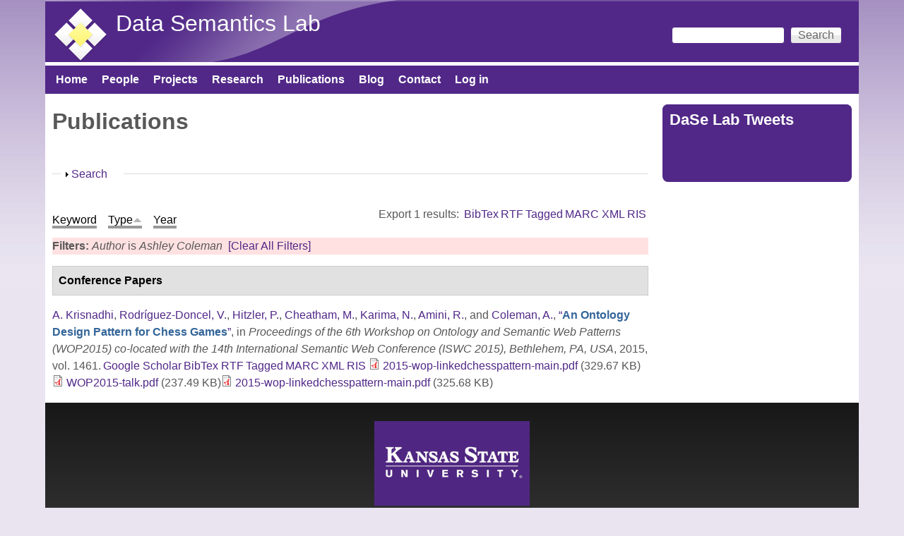

--- FILE ---
content_type: text/html; charset=utf-8
request_url: https://daselab.cs.ksu.edu/publications?page=10&s=type&o=asc&f%5Bauthor%5D=475
body_size: 18685
content:
<!DOCTYPE html>
<!--[if lt IE 7]><html class="lt-ie9 lt-ie8 lt-ie7" lang="en" dir="ltr"><![endif]-->
<!--[if IE 7]><html class="lt-ie9 lt-ie8" lang="en" dir="ltr"><![endif]-->
<!--[if IE 8]><html class="lt-ie9" lang="en" dir="ltr"><![endif]-->
<!--[if gt IE 8]><!--><html lang="en" dir="ltr" prefix="content: http://purl.org/rss/1.0/modules/content/ dc: http://purl.org/dc/terms/ foaf: http://xmlns.com/foaf/0.1/ og: http://ogp.me/ns# rdfs: http://www.w3.org/2000/01/rdf-schema# sioc: http://rdfs.org/sioc/ns# sioct: http://rdfs.org/sioc/types# skos: http://www.w3.org/2004/02/skos/core# xsd: http://www.w3.org/2001/XMLSchema#"><!--<![endif]-->
<head>
<meta charset="utf-8" />
<meta name="Generator" content="Drupal 7 (http://drupal.org)" />
<link rel="shortcut icon" href="https://daselab.cs.ksu.edu/sites/default/files/daisy-113-80_2.png" type="image/png" />
<meta name="viewport" content="width=device-width, initial-scale=1" />
<meta name="MobileOptimized" content="width" />
<meta name="HandheldFriendly" content="true" />
<meta name="apple-mobile-web-app-capable" content="yes" />
<title>Publications | Data Semantics Lab</title>
<style type="text/css" media="all">
@import url("https://daselab.cs.ksu.edu/modules/system/system.base.css?ss0fi5");
@import url("https://daselab.cs.ksu.edu/modules/system/system.menus.css?ss0fi5");
@import url("https://daselab.cs.ksu.edu/modules/system/system.messages.css?ss0fi5");
@import url("https://daselab.cs.ksu.edu/modules/system/system.theme.css?ss0fi5");
</style>
<style type="text/css" media="all">
@import url("https://daselab.cs.ksu.edu/modules/comment/comment.css?ss0fi5");
@import url("https://daselab.cs.ksu.edu/sites/all/modules/date/date_api/date.css?ss0fi5");
@import url("https://daselab.cs.ksu.edu/sites/all/modules/date/date_popup/themes/datepicker.1.7.css?ss0fi5");
@import url("https://daselab.cs.ksu.edu/modules/field/theme/field.css?ss0fi5");
@import url("https://daselab.cs.ksu.edu/modules/node/node.css?ss0fi5");
@import url("https://daselab.cs.ksu.edu/modules/search/search.css?ss0fi5");
@import url("https://daselab.cs.ksu.edu/modules/user/user.css?ss0fi5");
@import url("https://daselab.cs.ksu.edu/sites/all/modules/views/css/views.css?ss0fi5");
@import url("https://daselab.cs.ksu.edu/sites/all/modules/ckeditor/css/ckeditor.css?ss0fi5");
</style>
<style type="text/css" media="all">
@import url("https://daselab.cs.ksu.edu/sites/all/modules/ctools/css/ctools.css?ss0fi5");
@import url("https://daselab.cs.ksu.edu/sites/all/modules/panels/css/panels.css?ss0fi5");
@import url("https://daselab.cs.ksu.edu/sites/all/modules/biblio/biblio.css?ss0fi5");
@import url("https://daselab.cs.ksu.edu/sites/all/modules/improved_multi_select/improved_multi_select.css?ss0fi5");
</style>
<style type="text/css" media="screen">
@import url("https://daselab.cs.ksu.edu/sites/all/themes/adaptivetheme/at_core/css/at.settings.style.headings.css?ss0fi5");
@import url("https://daselab.cs.ksu.edu/sites/all/themes/adaptivetheme/at_core/css/at.settings.style.image.css?ss0fi5");
@import url("https://daselab.cs.ksu.edu/sites/all/themes/adaptivetheme/at_core/css/at.layout.css?ss0fi5");
</style>
<style type="text/css" media="all">
@import url("https://daselab.cs.ksu.edu/sites/default/files/color/pixture_reloaded-f2993878/colors.css?ss0fi5");
@import url("https://daselab.cs.ksu.edu/sites/all/themes/pixture_reloaded/css/pixture_reloaded.css?ss0fi5");
@import url("https://daselab.cs.ksu.edu/sites/all/themes/pixture_reloaded/css/pixture_reloaded.settings.style.css?ss0fi5");
</style>
<link type="text/css" rel="stylesheet" href="https://daselab.cs.ksu.edu/sites/default/files/adaptivetheme/pixture_reloaded_files/pixture_reloaded.responsive.layout.css?ss0fi5" media="only screen" />
<style type="text/css" media="screen">
@import url("https://daselab.cs.ksu.edu/sites/default/files/adaptivetheme/pixture_reloaded_files/pixture_reloaded.fonts.css?ss0fi5");
</style>
<link type="text/css" rel="stylesheet" href="https://daselab.cs.ksu.edu/sites/all/themes/pixture_reloaded/css/responsive.smartphone.portrait.css?ss0fi5" media="only screen and (max-width:320px)" />
<link type="text/css" rel="stylesheet" href="https://daselab.cs.ksu.edu/sites/all/themes/pixture_reloaded/css/responsive.smartphone.landscape.css?ss0fi5" media="only screen and (min-width:321px) and (max-width:480px)" />
<link type="text/css" rel="stylesheet" href="https://daselab.cs.ksu.edu/sites/all/themes/pixture_reloaded/css/responsive.tablet.portrait.css?ss0fi5" media="only screen and (min-width:481px) and (max-width:768px)" />
<link type="text/css" rel="stylesheet" href="https://daselab.cs.ksu.edu/sites/all/themes/pixture_reloaded/css/responsive.tablet.landscape.css?ss0fi5" media="only screen and (min-width:769px) and (max-width:1024px)" />
<link type="text/css" rel="stylesheet" href="https://daselab.cs.ksu.edu/sites/all/themes/pixture_reloaded/css/responsive.desktop.css?ss0fi5" media="only screen and (min-width:1025px)" />

<!--[if lt IE 9]>
<style type="text/css" media="screen">
@import url("https://daselab.cs.ksu.edu/sites/default/files/adaptivetheme/pixture_reloaded_files/pixture_reloaded.lt-ie9.layout.css?ss0fi5");
</style>
<![endif]-->
<script type="text/javascript" src="https://daselab.cs.ksu.edu/sites/all/modules/jquery_update/replace/jquery/1.10/jquery.min.js?v=1.10.2"></script>
<script type="text/javascript" src="https://daselab.cs.ksu.edu/misc/jquery-extend-3.4.0.js?v=1.10.2"></script>
<script type="text/javascript" src="https://daselab.cs.ksu.edu/misc/jquery-html-prefilter-3.5.0-backport.js?v=1.10.2"></script>
<script type="text/javascript" src="https://daselab.cs.ksu.edu/misc/jquery.once.js?v=1.2"></script>
<script type="text/javascript" src="https://daselab.cs.ksu.edu/misc/drupal.js?ss0fi5"></script>
<script type="text/javascript" src="https://daselab.cs.ksu.edu/misc/form-single-submit.js?v=7.101"></script>
<script type="text/javascript" src="https://daselab.cs.ksu.edu/misc/form.js?v=7.101"></script>
<script type="text/javascript" src="https://daselab.cs.ksu.edu/sites/all/modules/improved_multi_select/improved_multi_select.js?ss0fi5"></script>
<script type="text/javascript" src="https://daselab.cs.ksu.edu/misc/collapse.js?v=7.101"></script>
<script type="text/javascript">
<!--//--><![CDATA[//><!--
jQuery.extend(Drupal.settings, {"basePath":"\/","pathPrefix":"","setHasJsCookie":0,"ajaxPageState":{"theme":"pixture_reloaded","theme_token":"4sMF93uuTc0EV8BXQwUhR5AEkpZZlkObBftQtAekHDk","js":{"\/\/platform.twitter.com\/widgets.js":1,"sites\/all\/modules\/jquery_update\/replace\/jquery\/1.10\/jquery.min.js":1,"misc\/jquery-extend-3.4.0.js":1,"misc\/jquery-html-prefilter-3.5.0-backport.js":1,"misc\/jquery.once.js":1,"misc\/drupal.js":1,"misc\/form-single-submit.js":1,"misc\/form.js":1,"sites\/all\/modules\/improved_multi_select\/improved_multi_select.js":1,"misc\/collapse.js":1},"css":{"modules\/system\/system.base.css":1,"modules\/system\/system.menus.css":1,"modules\/system\/system.messages.css":1,"modules\/system\/system.theme.css":1,"modules\/comment\/comment.css":1,"sites\/all\/modules\/date\/date_api\/date.css":1,"sites\/all\/modules\/date\/date_popup\/themes\/datepicker.1.7.css":1,"modules\/field\/theme\/field.css":1,"modules\/node\/node.css":1,"modules\/search\/search.css":1,"modules\/user\/user.css":1,"sites\/all\/modules\/views\/css\/views.css":1,"sites\/all\/modules\/ckeditor\/css\/ckeditor.css":1,"sites\/all\/modules\/ctools\/css\/ctools.css":1,"sites\/all\/modules\/panels\/css\/panels.css":1,"sites\/all\/modules\/biblio\/biblio.css":1,"sites\/all\/modules\/improved_multi_select\/improved_multi_select.css":1,"sites\/all\/themes\/adaptivetheme\/at_core\/css\/at.settings.style.headings.css":1,"sites\/all\/themes\/adaptivetheme\/at_core\/css\/at.settings.style.image.css":1,"sites\/all\/themes\/adaptivetheme\/at_core\/css\/at.layout.css":1,"sites\/all\/themes\/pixture_reloaded\/color\/colors.css":1,"sites\/all\/themes\/pixture_reloaded\/css\/pixture_reloaded.css":1,"sites\/all\/themes\/pixture_reloaded\/css\/pixture_reloaded.settings.style.css":1,"public:\/\/adaptivetheme\/pixture_reloaded_files\/pixture_reloaded.responsive.layout.css":1,"public:\/\/adaptivetheme\/pixture_reloaded_files\/pixture_reloaded.fonts.css":1,"sites\/all\/themes\/pixture_reloaded\/css\/responsive.smartphone.portrait.css":1,"sites\/all\/themes\/pixture_reloaded\/css\/responsive.smartphone.landscape.css":1,"sites\/all\/themes\/pixture_reloaded\/css\/responsive.tablet.portrait.css":1,"sites\/all\/themes\/pixture_reloaded\/css\/responsive.tablet.landscape.css":1,"sites\/all\/themes\/pixture_reloaded\/css\/responsive.desktop.css":1,"public:\/\/adaptivetheme\/pixture_reloaded_files\/pixture_reloaded.lt-ie9.layout.css":1}},"improved_multi_select":{"selectors":["select[multiple]"],"isblacklist":1,"filtertype":"partial","orderable":false,"groupresetfilter":false,"buttontext_add":"\u003E","buttontext_addall":"\u00bb","buttontext_del":"\u003C","buttontext_delall":"\u00ab","buttontext_moveup":"Move up","buttontext_movedown":"Move down"},"urlIsAjaxTrusted":{"\/search\/node":true,"\/publications?page=10\u0026s=type\u0026o=asc\u0026f%5Bauthor%5D=475":true},"adaptivetheme":{"pixture_reloaded":{"layout_settings":{"bigscreen":"three-col-grail","tablet_landscape":"three-col-grail","tablet_portrait":"one-col-vert","smalltouch_landscape":"one-col-vert","smalltouch_portrait":"one-col-stack"},"media_query_settings":{"bigscreen":"only screen and (min-width:1025px)","tablet_landscape":"only screen and (min-width:769px) and (max-width:1024px)","tablet_portrait":"only screen and (min-width:481px) and (max-width:768px)","smalltouch_landscape":"only screen and (min-width:321px) and (max-width:480px)","smalltouch_portrait":"only screen and (max-width:320px)"}}}});
//--><!]]>
</script>
<!--[if lt IE 9]>
<script src="https://daselab.cs.ksu.edu/sites/all/themes/adaptivetheme/at_core/scripts/html5.js?ss0fi5"></script>
<![endif]-->
</head>
<body class="html not-front not-logged-in one-sidebar sidebar-second page-publications atr-7.x-3.x atv-7.x-3.1 site-name-data-semantics-lab section-publications color-scheme-custom pixture-reloaded bs-n bb-n mb-dd mbp-l rc-8">
  <div id="skip-link" class="nocontent">
    <a href="#main-content" class="element-invisible element-focusable">Skip to main content</a>
  </div>
    <div class="texture-overlay">
  <div id="page" class="container page snc-n snw-n sna-l sns-n ssc-n ssw-n ssa-l sss-n btc-n btw-b bta-l bts-n ntc-n ntw-b nta-l nts-n ctc-n ctw-b cta-l cts-n ptc-n ptw-b pta-l pts-n">

    <header  id="header" class="clearfix" role="banner">
      <div class="header-inner clearfix">

                  <!-- start: Branding -->
          <div  id="branding" class="branding-elements clearfix">

                          <div id="logo">
                <a href="/"><img class="site-logo" typeof="foaf:Image" src="https://daselab.cs.ksu.edu/sites/default/files/dase_lab-transparent1-scale80x80.png" alt="Data Semantics Lab" /></a>              </div>
            
                          <!-- start: Site name and Slogan hgroup -->
              <div  class="h-group" id="name-and-slogan">

                                  <h1 id="site-name"><a href="/" title="Home page">Data Semantics Lab</a></h1>
                
                
              </div><!-- /end #name-and-slogan -->
            
          </div><!-- /end #branding -->
        
        <div class="region region-header"><div class="region-inner clearfix"><div id="block-search-form" class="block block-search no-title odd first last block-count-1 block-region-header block-form"  role="search"><div class="block-inner clearfix">  
  
  <div class="block-content content"><form action="/publications?page=10&amp;s=type&amp;o=asc&amp;f%5Bauthor%5D=475" method="post" id="search-block-form" accept-charset="UTF-8"><div><div class="container-inline">
      <h2 class="element-invisible">Search form</h2>
    <div class="form-item form-type-textfield form-item-search-block-form">
  <label class="element-invisible" for="edit-search-block-form--2">Search </label>
 <input title="Enter the terms you wish to search for." type="search" id="edit-search-block-form--2" name="search_block_form" value="" size="15" maxlength="128" class="form-text" />
</div>
<div class="form-actions form-wrapper" id="edit-actions--2"><input type="submit" id="edit-submit--3" name="op" value="Search" class="form-submit" /></div><input type="hidden" name="form_build_id" value="form-rfssDCU6khZ4nBSbRDFpVXudT_mtJM-ZnlBUdCLDcZY" />
<input type="hidden" name="form_id" value="search_block_form" />
</div>
</div></form></div>
  </div></div></div></div>
      </div>

    </header> <!-- /header -->

    <div id="menu-bar" class="nav clearfix"><nav id="block-system-main-menu" class="block block-system block-menu menu-wrapper menu-bar-wrapper clearfix odd first last block-count-2 block-region-menu-bar block-main-menu"  role="navigation">  
      <h2 class="element-invisible block-title">Main menu</h2>
  
  <ul class="menu clearfix"><li class="first leaf menu-depth-1 menu-item-218"><a href="/">Home</a></li><li class="leaf menu-depth-1 menu-item-422"><a href="/people" title="">People</a></li><li class="leaf menu-depth-1 menu-item-441"><a href="/projects">Projects</a></li><li class="leaf menu-depth-1 menu-item-1891"><a href="https://daselab.cs.ksu.edu/research#overlay-context=research" title="">Research</a></li><li class="leaf active-trail menu-depth-1 menu-item-560"><a href="/publications" title="lists the publications of DaSe lab" class="active-trail active">Publications</a></li><li class="leaf menu-depth-1 menu-item-610"><a href="/blog" title="">Blog</a></li><li class="leaf menu-depth-1 menu-item-546"><a href="/contact-us" title="location of DaSe lab">Contact</a></li><li class="last leaf menu-depth-1 menu-item-544"><a href="/user/login" title="login to your account">Log in</a></li></ul>
  </nav></div>
    <!-- Messages and Help -->
        
    <!-- Breadcrumbs -->
    
    
    <!-- Three column 3x33 Gpanel -->
    
    <div id="columns">
      <div class="columns-inner clearfix">

        <div id="content-column">
          <div class="content-inner">

            
            <section id="main-content" role="main">

                                            <header  id="main-content-header" class="clearfix">

                                      <h1 id="page-title">Publications</h1>
                  
                  
                </header>
                            
                              <div id="content">
                  <div id="block-system-main" class="block block-system no-title odd first last block-count-3 block-region-content block-main" >  
  
  <div id="biblio-header" class="clear-block"><form action="/publications?page=10&amp;s=type&amp;o=asc&amp;f%5Bauthor%5D=475" method="post" id="biblio-search-form" accept-charset="UTF-8"><div><fieldset class="collapsible collapsed form-wrapper" id="edit-search-form"><legend><span class="fieldset-legend">Search</span></legend><div class="fieldset-wrapper"><div class="container-inline biblio-search clear-block"><div class="form-item form-type-textfield form-item-keys">
  <input type="text" id="edit-keys" name="keys" value="" size="25" maxlength="255" class="form-text" />
</div>
<input type="submit" id="edit-submit" name="op" value="Publications search" class="form-submit" /></div><fieldset class="collapsible collapsed form-wrapper" id="edit-filters"><legend><span class="fieldset-legend">Show only items where</span></legend><div class="fieldset-wrapper"><div class="exposed-filters"><div class="clearfix form-wrapper" id="edit-status"><div class="filters form-wrapper" id="edit-filters--2"><div class="form-item form-type-select form-item-author">
  <label for="edit-author">Author </label>
 <select id="edit-author" name="author" class="form-select"><option value="any" selected="selected">any</option><option value="240">Abdalla, Amin </option><option value="519">Abdelzaher, Tarek </option><option value="56">Adams, Benjamin </option><option value="796">Adibi, Peyman </option><option value="288">Aggarwal, Charu </option><option value="96">Agrawal, Vikas </option><option value="302">Agre, Gennady </option><option value="124">Aha, David W.</option><option value="592">Akbari, Elnaz </option><option value="945">Akkamahadevi, Samatha Ereshi</option><option value="575">Al-Olimat, Hussein S</option><option value="685">Al-Olimat, Hussein S.</option><option value="743">Alam, Mehwish </option><option value="43">Alani, Harith </option><option value="533">Alavi, Zohreh </option><option value="589">Alavi, SE </option><option value="869">Albrecht, Kat </option><option value="115">Alferes, José Júlio</option><option value="748">Algergawy, Alsayed </option><option value="52">Alhajj, Reda </option><option value="591">Ali, J </option><option value="386">Allison, Molly </option><option value="870">Amaral, Luis </option><option value="928">Amardeilh, Florence </option><option value="937">Amariucai, George T.</option><option value="859">Amariucai, George T</option><option value="770">Ambrose, Shirly Stephen</option><option value="452">Amini, Reihaneh </option><option value="941">Amini, Reza </option><option value="587">Amiri, IS </option><option value="871">Ammar, Nariman </option><option value="344">Anantharam, Pramod </option><option value="40">Andersson, Bo </option><option value="187">Antoniou, Grigoris </option><option value="954">Aonty, Shuhena Salam</option><option value="674">Arauz, Fatima </option><option value="269">Arenas, Marcelo </option><option value="541">Arifuzzaman, Md </option><option value="387">Arko, Robert </option><option value="276">Arko, Robert A.</option><option value="583">Armaghani, Jahed </option><option value="42">Aroyo, Lora </option><option value="733">Aue, William R.</option><option value="599">Babaie, Hassan </option><option value="872">Bacastow, Todd </option><option value="71">Baclawski, Ken </option><option value="117">Bader, Sebastian </option><option value="319">Bagosi, Timea </option><option value="97">Baier, Jorge </option><option value="680">Baja, Goonmeet </option><option value="576">Bajaj, Goonmeet </option><option value="686">Bajaj, Goonmeet </option><option value="478">Ballatore, Andrea </option><option value="633">Banerjee, Tanvi </option><option value="600">Banerjee, Arindam </option><option value="577">Banerjee, Tanvi </option><option value="873">Baranzini, Sergio </option><option value="810">Baranzini, Sergio E</option><option value="795">Barekatain, Mohammadamin </option><option value="797">Barnaghi, Payam </option><option value="864">Baru, Chaitan </option><option value="802">Barua, Adrita </option><option value="98">Bekris, Kostas E.</option><option value="72">Bennett, Mike </option><option value="483">Bennett, Paul N.</option><option value="74">Berg-Cross, Gary </option><option value="14">Bernstein, Abraham </option><option value="266">Bertino, Elisa </option><option value="444">Besold, Tarek R.</option><option value="172">Bessière, Christian </option><option value="914">Bhattacharjee, Sudip </option><option value="703">Bianchi, Federico </option><option value="646">Bianchi, Federico </option><option value="50">Biemann, Chris </option><option value="306">Binnig, Carsten </option><option value="874">Bishop, Matt </option><option value="47">Blomqvist, Eva </option><option value="125">Boddy, Mark S.</option><option value="205">Bodenreider, Olivier </option><option value="649">Borgo, Stefano </option><option value="601">Borne, Kirk </option><option value="656">Bowman, Howard </option><option value="73">Brickley, Dan </option><option value="211">Bringas, Pablo Garcia</option><option value="923">Broyaka, Antonina </option><option value="300">Buccellato, Aimee </option><option value="126">Bulitko, Vadim </option><option value="593">Buntat, Zolkafle </option><option value="25">Buranarach, M. </option><option value="59">Burns, Gully </option><option value="602">Bust, Gary </option><option value="875">Cafarella, Michael </option><option value="771">Cai, Ling </option><option value="426">Calimeri, Francesco </option><option value="255">Calvanese, Diego </option><option value="865">Campbell, Lara </option><option value="277">Carbotte, Suzanne </option><option value="903">Carlson, Tom </option><option value="782">Carr, Anna Lopez</option><option value="6">Carral, David </option><option value="800">Carral, David </option><option value="700">Carty, Ryan </option><option value="487">Castano, Silvana </option><option value="289">Cercone, Nick </option><option value="279">Chandler, Cynthia </option><option value="286">Chang, Wo </option><option value="567">Charles, Vardeman </option><option value="365">Chaudhary, Banshi D.</option><option value="214">Chaudhri, Vinay K.</option><option value="4">Cheatham, Michelle </option><option value="99">Chen, Yiling </option><option value="388">Chen, Yu </option><option value="382">Chen, Yanning </option><option value="522">Chen, Keke </option><option value="689">Cheng, Gong </option><option value="764">Chowdhury, Sulogna </option><option value="811">Christou, Antrea </option><option value="227">Cimiano, Philipp </option><option value="226">Ciravegna, Fabio </option><option value="196">Cleereman, Kevin </option><option value="65">Clune, Jeff </option><option value="727">Cochez, Michael </option><option value="475">Coleman, Ashley </option><option value="320">Console, Marco </option><option value="250">Corcho, Óscar </option><option value="502">Courtot, Mélanie </option><option value="198">Cox, Michael </option><option value="509">Cruz, Isabel F.</option><option value="430">Cruz, Isabel </option><option value="876">Cucerzan, Silviu </option><option value="334">Cudré-Mauroux, Philippe </option><option value="803">Currier, Kitty </option><option value="268">d&#039;Amato, Claudia </option><option value="310">d&#039;Aquin, Mathieu </option><option value="944">D&#039;Onofrio, Anthony </option><option value="734">Dalal, Abhilekha </option><option value="921">Dalal, Abhilehka </option><option value="461">Dallmeir-Tiessen, Sunje </option><option value="457">Damiani, Ernesto </option><option value="35">Damljanovic, Danica </option><option value="186">Damova, Mariana </option><option value="704">Daniels, Zachary A.</option><option value="822">Das, Avishek </option><option value="956">Dave, B </option><option value="717">de Boer, Victor </option><option value="296">de Boer, Victor </option><option value="191">De Leenheer, Pieter </option><option value="517">De Mel, Geeth </option><option value="660">de Penning, Leo </option><option value="171">De Raedt, Luc </option><option value="237">Dean, Mike </option><option value="947">Deb, Kaushik </option><option value="866">DeBlank-Knowles, Tess </option><option value="652">Delbecque, Stephanie </option><option value="801">Delbeque, Stephanie </option><option value="253">Dershowitz, Nachum </option><option value="948">Dhar, Pranab Kumar</option><option value="161">Diaz-Herrera, Jorge </option><option value="347">Dillon, Tharam S.</option><option value="877">Ding, Ying </option><option value="174">Doherty, Patrick </option><option value="657">Domingos, Pedro </option><option value="373">Dong, Guozhu </option><option value="563">Doran, Derek </option><option value="648">Doran, Derek </option><option value="127">Doshi, Prashant </option><option value="904">Doubleday, Kevin </option><option value="173">Dubois, Didier </option><option value="501">Dumontier, Michel </option><option value="790">D’Onofrio, Anthony </option><option value="664">Eberhart, Aaron </option><option value="603">Ebert-Uphoff, Imme </option><option value="572">Ebrahimi, Monireh </option><option value="586">Ebrahimi, M </option><option value="676">Ebrahimi, Monireh </option><option value="128">Edelkamp, Stefan </option><option value="632">Edwards, Abby </option><option value="763">Eells, Andrew </option><option value="693">Eltyeb, Safaa </option><option value="581">Eltyeb, Safaa </option><option value="153">Endres-Niggemeyer, Brigitte </option><option value="594">Enzevaee, Aria </option><option value="905">Escobar, Katherine </option><option value="938">Estrecha, Seila </option><option value="695">Estrecha, Seila Gonzalez</option><option value="337">Euzenat, Jérôme </option><option value="566">Evans, Anthony B.</option><option value="929">Fallatah, Omaima </option><option value="675">Faria, Daniel </option><option value="925">Featherstone, Allen </option><option value="238">Feier, Cristina </option><option value="299">Ferguson, Holly </option><option value="547">Ferguson, Holly </option><option value="711">Fernandez, Miriam </option><option value="526">Fertig, Benjamin </option><option value="855">Fiechter, Joshua </option><option value="438">Fils, Douglas </option><option value="429">Finin, Tim </option><option value="428">Finin, Timothy </option><option value="778">Fisher, Colby K.</option><option value="920">Fisher, Colby </option><option value="553">Fokkens, Antske </option><option value="29">Fokoue, Achille </option><option value="445">Földiak, Peter </option><option value="696">Foley, Catherine </option><option value="389">Fox, Peter </option><option value="256">Franconi, Enrico </option><option value="705">Frank, Logan D.</option><option value="175">Frasconi, Paolo </option><option value="653">Fröhlich, Maarten </option><option value="400">Fronhöfer, Bertram </option><option value="906">Fuller, Nat </option><option value="749">Fundulaki, Irini </option><option value="156">Gabbay, Dov. M.</option><option value="484">Gabrilovich, Evgeniy </option><option value="491">Gahegan, Mark </option><option value="295">Gallagher, John C.</option><option value="309">Gandon, Fabien </option><option value="297">Gangemi, Aldo </option><option value="953">Gani, Md. Manjurul</option><option value="89">Garcez, Artur S. d&#039;Avila</option><option value="129">Geib, Christopher W.</option><option value="726">Gentile, Anna Lisa</option><option value="112">Gentner, Dedre </option><option value="867">George, Jemin </option><option value="207">Gertz, Michael </option><option value="511">Getoor, Lise </option><option value="588">Ghorbani, S </option><option value="314">Giese, Martin </option><option value="60">Gil, Yolanda </option><option value="506">Giunchiglia, Fausto </option><option value="203">Glimm, Birte </option><option value="390">Glover, David </option><option value="130">Gmytrasiewicz, Piotr J.</option><option value="20">Goble, Carole A.</option><option value="356">Godo, Lluis </option><option value="862">Goeke-Smith, Jeff </option><option value="232">Goertzel, Ben </option><option value="131">Goldman, Robert P.</option><option value="350">Gomadam, Karthik </option><option value="604">Gomes, Carla </option><option value="160">Gonzalez, Teofilo </option><option value="780">Gonzalez, Seila </option><option value="861">Gonzalez-Estrecha, Seila </option><option value="631">Goodman, Garrett </option><option value="90">Gori, Marco </option><option value="666">Graham, Yvette </option><option value="304">Grau, Bernardo Cuenca</option><option value="713">Gray, Alasdair </option><option value="210">Grimm, Stephan </option><option value="188">Grobelnik, Marko </option><option value="384">Groman, Robert </option><option value="18">Groth, Paul T.</option><option value="744">Groth, Paul </option><option value="907">Grove, Michael </option><option value="312">Groza, Tudor </option><option value="70">Grüninger, Michael </option><option value="544">Grzebala, Pawel </option><option value="791">Gu, Zhining </option><option value="433">Gueret, Christophe </option><option value="688">Gunaratna, Kalpa </option><option value="184">Gutierrez, Claudio </option><option value="257">Haarslev, Volker </option><option value="223">Haase, Peter </option><option value="481">Hafner, Verena V.</option><option value="301">Hahmann, Torsten </option><option value="868">Halbert, Martin </option><option value="150">Halevy, Alon Y.</option><option value="715">Haller, Armin </option><option value="215">Halpin, Harry </option><option value="212">Hameurlain, Abdelkader </option><option value="551">Hammar, Karl </option><option value="121">Hammer, Barbara </option><option value="270">Handschuh, Siegfried </option><option value="878">Handspicker, Brian </option><option value="401">Hans, Ursula </option><option value="908">Hardy, Dave </option><option value="195">Harlow, Felicia </option><option value="750">Harrow, Ian </option><option value="722">Harth, Andreas </option><option value="530">Hartig, Olaf </option><option value="100">Haslum, Patrik </option><option value="879">Hassanzadeh, Oktie </option><option value="338">Hauswirth, Manfred </option><option value="698">Hawthorne, Walter </option><option value="228">Heath, Tom </option><option value="335">Heflin, Jeff </option><option value="176">Heintz, Fredrik </option><option value="339">Hendler, Jim </option><option value="55">Hendler, James A.</option><option value="500">Henson, Cory A.</option><option value="348">Herrero, Pilar </option><option value="462">Herterich, Patricia </option><option value="751">Hertling, Sven </option><option value="123">Herzig, Andreas </option><option value="463">Hildreth, Michael D.</option><option value="605">Hill, Mary </option><option value="639">Hirt, Quinn </option><option value="2">Hitzler, Pascal </option><option value="368">Hitzler, Pascal </option><option value="503">Hoekstra, Rinke </option><option value="532">Hogan, Aidan </option><option value="399">Hölldobler, Steffen </option><option value="249">Hollink, Laura </option><option value="290">Honavar, Vasant </option><option value="606">Horel, John </option><option value="252">Horridge, Matthew </option><option value="202">Horrocks, Ian </option><option value="721">Hose, Katja </option><option value="691">HosseinYazdavar, Amir </option><option value="607">Hsu, Leslie </option><option value="285">Hu, Xiaohua </option><option value="48">Hu, Yingjie </option><option value="492">Hua, Hook </option><option value="291">Huan, Jun </option><option value="34">Huang, Zhisheng </option><option value="94">Huang, Shasha </option><option value="880">Hudson, Florence </option><option value="634">Hughes, Jennifer </option><option value="930">Huschka, Martin </option><option value="233">Hutter, Marcus </option><option value="167">Hyvönen, Eero </option><option value="931">Ibanescu, Liliana </option><option value="446">Icard, Thomas </option><option value="590">Idrus, Sevia M</option><option value="472">Ingwersen, Wesley </option><option value="132">Isbell, Charles L.</option><option value="881">Israni, Sharat </option><option value="883">Jackson, Esther </option><option value="352">Jadhav, Ashutosh </option><option value="884">Jahn, Eric </option><option value="170">Jain, Prateek </option><option value="958">Jaldi, Chris Davis</option><option value="857">Jana, Abhishek </option><option value="101">Jannach, Dietmar </option><option value="793">Janowicz, Krzysztof </option><option value="3">Janowicz, Krzysztof </option><option value="918">Janowicz, Kryzstof </option><option value="477">Janowicz, Krzsyztof </option><option value="194">Jäschke, Robert </option><option value="514">Jayarajah, Kasthuri </option><option value="222">Ji, Qiu </option><option value="479">Ji, Peng </option><option value="315">Jiménez-Ruiz, Ernesto </option><option value="220">Jin, Zhi </option><option value="439">Jones, Matthew </option><option value="597">Jones, Matt </option><option value="752">Jonquet, Clement </option><option value="366">Joshi, Amit Krishna</option><option value="133">Josyula, Darsana P.</option><option value="474">Ju, Yiting </option><option value="731">Juvina, Ion </option><option value="134">Kaelbling, Leslie Pack</option><option value="45">Kagal, Lalana </option><option value="485">Kamps, Jaap </option><option value="329">Kapanipathi, Pavan </option><option value="75">Kapp, Christine </option><option value="885">Kar, Bandana </option><option value="219">Karagiannis, Dimitris </option><option value="753">Karam, Naouel </option><option value="451">Karima, Nazifa </option><option value="486">Karlgren, Jussi </option><option value="924">Kasten, Jude </option><option value="499">Kauppinen, T. </option><option value="245">Keet, Maria </option><option value="739">Kellerman, Adam C.</option><option value="135">Kersting, Kristian </option><option value="498">Kessler, C. </option><option value="313">Kharlamov, Evgeny </option><option value="754">Khiat, Abderrahmane </option><option value="762">Kim, HyeongSik </option><option value="525">Kinkade, Danie </option><option value="608">Kinter, Jim </option><option value="716">Kirrane, Sabrina </option><option value="886">Klein, Sam </option><option value="251">Klinov, Pavel </option><option value="16">Knoblock, Craig A.</option><option value="609">Knoblock, Craig </option><option value="5">Knorr, Matthias </option><option value="57">Kolas, Dave </option><option value="520">Kolodny, Michael </option><option value="949">Koshiba, Takeshi </option><option value="7">Krisnadhi, Adila A.</option><option value="30">Krisnadhi, Adila </option><option value="271">Kroner, Paula </option><option value="10">Krötzsch, Markus </option><option value="610">Krum, David </option><option value="677">Ktistakis, Iosif Papadakis</option><option value="473">Kuczenski, Brandon </option><option value="236">Kuhn, Werner </option><option value="113">Kühnberger, Kai-Uwe </option><option value="453">Kumar, Akhil </option><option value="267">Kumar, Ravi </option><option value="264">Kumar, Arun </option><option value="611">Kumar, Vipin </option><option value="136">Kunda, Maithilee </option><option value="741">Kupitz, Colin </option><option value="76">Kutz, Oliver </option><option value="303">Kuznetsov, Sergei O.</option><option value="755">Laadhar, Amir </option><option value="565">Labaf, Maryam </option><option value="489">Lakshmanan, Laks V. S.</option><option value="168">Lalithsena, Sarasi </option><option value="91">Lamb, Luís C.</option><option value="166">Lambrix, Patrick </option><option value="887">Lange, Matthew </option><option value="77">Lange, Christoph </option><option value="596">Lapp, Hilmar </option><option value="720">Lasierra, Nelia </option><option value="888">Lassila, Ora </option><option value="464">Lassila-Perini, Kati </option><option value="102">Law, Edith </option><option value="636">Lawhorne, Larry </option><option value="298">Lawrynowicz, Agnieszka </option><option value="655">Lazarus, Trevor </option><option value="391">Leadbetter, Adam </option><option value="66">Lebiere, Christian </option><option value="909">Lebo, Timothy </option><option value="103">Lécué, Freddy </option><option value="490">Lee, Mong-Li </option><option value="64">Lehman, Joel </option><option value="116">Lehmann, Jens </option><option value="440">Lehnert, Kerstin </option><option value="258">Lembo, Domenico </option><option value="612">Lermusiaux, Pierre </option><option value="218">Levashkin, Sergei </option><option value="78">Levenchuk, Anatoly </option><option value="95">Li, Qingguo </option><option value="757">Li, Ying </option><option value="889">Li, Chengkai </option><option value="241">Li, Naicong </option><option value="756">Li, Huanyu </option><option value="777">Li, Wenwen </option><option value="28">Liebig, Thorsten </option><option value="659">Lima, Priscila Machado Vi</option><option value="120">Lin, Zuoquan </option><option value="283">Lin, Jimmy </option><option value="179">Liu, Chang </option><option value="788">Liu, Zilong </option><option value="61">Liu, Yan </option><option value="900">Livingston, Pamela </option><option value="362">Logan, Flora </option><option value="354">Long, Darrell D. E.</option><option value="714">Lopez, Vanessa </option><option value="919">Lopez-Carr, Anna </option><option value="658">Lowd, Daniel </option><option value="177">Lucas, Peter J. F.</option><option value="208">Ludäscher, Bertram </option><option value="425">Lukasiewicz, Thomas </option><option value="244">Lutz, Carsten </option><option value="93">Ma, Yue </option><option value="436">Maass, Wolfgang </option><option value="915">MacMullen, John </option><option value="687">Mahdavinejad, Mohammad Saied</option><option value="798">Mahdavinejad, Mohammad Saied</option><option value="679">Mahdavinejad, Mohammad Saeid</option><option value="776">Mai, Genchen </option><option value="651">Mai, Gengchen </option><option value="8">Maier, Frederick </option><option value="719">Maleshkova, Maria </option><option value="331">Mannens, Erik </option><option value="508">Mao, Ming </option><option value="321">Marciuska, Sarunas </option><option value="137">Marthi, Bhaskara </option><option value="307">Martin, Clemens </option><option value="737">Maruyam, Benji </option><option value="740">Maruyama, Benji </option><option value="27">Mateti, Prabhaker </option><option value="104">Matuszek, Cynthia </option><option value="901">Maughan, Douglas </option><option value="545">McCurdy, Helena B.</option><option value="638">McEwen, Leah </option><option value="926">McGinty, Hande Kucuk</option><option value="738">McGranaghan, Ryan </option><option value="138">McGreggor, Keith </option><option value="667">McGuinness, Kevin </option><option value="216">McGuinness, Deborah </option><option value="49">McKenzie, Grant </option><option value="781">Mecum, Bryce </option><option value="942">Mecum, Bryce D.</option><option value="682">Meddar, John M.</option><option value="910">Medlin, Christina </option><option value="346">Meersman, Robert </option><option value="706">Menart, Christopher J.</option><option value="654">Mertinent, Patrick </option><option value="471">Meyer, David E.</option><option value="933">Michel, Franck </option><option value="441">Mickle, Audrey </option><option value="151">Mihalkova, Lilyana </option><option value="447">Miikkulainen, Riisto </option><option value="12">Mika, Peter </option><option value="671">Mileo, Alessandra </option><option value="730">Minnery, Brandon </option><option value="558">Miracle, Jacob </option><option value="951">Miraj, Abdullah Al</option><option value="516">Misra, Archan </option><option value="513">Mixter, Jeff </option><option value="229">Mizoguchi, Riichiro </option><option value="292">Mobasher, Bamshad </option><option value="582">Mohamad, Tonnizam </option><option value="460">Mohania, Mukesh K.</option><option value="584">Momeni, E </option><option value="39">Momtchev, Vassil </option><option value="681">Monadjemi, Amir Hassan</option><option value="809">Morris, John H</option><option value="259">Motik, Boris </option><option value="182">Munson, Ethan V.</option><option value="493">Murphy, Philip </option><option value="672">Murphy, Noel </option><option value="911">Murray, Art </option><option value="26">Mutharaju, Raghava </option><option value="683">Myers, Annie </option><option value="775">Myers, Chris </option><option value="736">Myers, Christopher W.</option><option value="934">Na, Engy </option><option value="729">Nadella, Srikanth </option><option value="349">Nagarajan, Meenakshi </option><option value="287">Nambiar, Raghunath </option><option value="275">Narock, Tom </option><option value="392">Narock, Thomas </option><option value="139">Nastase, Vivi </option><option value="152">Natarajan, Sriraam </option><option value="723">Ngomo, Axel-Cyrille Ngonga</option><option value="359">Nguyen, Vinh </option><option value="494">Nordgren, Bryce </option><option value="804">Norouzi, Sanaz Saki</option><option value="813">Norouzi, Sanaz Saki</option><option value="613">North, Chris </option><option value="19">Noy, Natasha F.</option><option value="510">Noy, Natasha </option><option value="709">Nuzzolese, Andrea </option><option value="480">O&#039;Brien, Margaret </option><option value="668">O&#039;Connor, Noel E.</option><option value="512">Obrien, Patrick </option><option value="69">Obrst, Leo </option><option value="644">Oliveira, Daniela </option><option value="890">Omay, Murat </option><option value="456">Ooi, Beng Chin</option><option value="230">Oren, Eyal </option><option value="272">Ossowski, Sascha </option><option value="891">Pah, Adam </option><option value="105">Palacios, Héctor </option><option value="122">Palm, Guenther </option><option value="707">Palmonari, Matteo </option><option value="200">Pan, Yue </option><option value="192">Pan, Jeff Z.</option><option value="614">Pankratius, Victor </option><option value="51">Parreira, Josiane Xavier</option><option value="162">Parsia, Bijan </option><option value="557">Patel, Chandan </option><option value="199">Patel-Schneider, Peter F.</option><option value="684">Pathak, Jyotishman </option><option value="579">Pathak, Jyotishman </option><option value="524">Patton, Evan W.</option><option value="858">Paudel, Bipin </option><option value="637">Paul, Clare </option><option value="724">Paulheim, Heiko </option><option value="284">Pei, Jian </option><option value="568">Pesquita, Catia </option><option value="643">Pesquita, Catia </option><option value="615">Peters, Shanan </option><option value="598">Pierce, Suzanne </option><option value="402">Pietzsch, Tobias </option><option value="661">Pinkas, Gadi </option><option value="305">Pinkel, Christoph </option><option value="616">Plale, Beth </option><option value="190">Plexousakis, Dimitris </option><option value="155">Polleres, Axel </option><option value="662">Poon, Hoifung </option><option value="617">Pope, Allen </option><option value="935">Portisch, Jan </option><option value="747">Pour, Mina Abd Nikooi</option><option value="534">Powers, James </option><option value="357">Prade, Henri </option><option value="248">Presutti, Valentina </option><option value="140">Provan, Gregory </option><option value="293">Pyne, Saumyadipta </option><option value="114">Qi, Guilin </option><option value="38">Qin, Yulin </option><option value="455">Qing, Li </option><option value="79">Quattri, Francesca </option><option value="669">Quinn, Seán </option><option value="213">Quirchmayr, Gerald </option><option value="141">Raja, Anita </option><option value="142">Ram, Ashwin </option><option value="263">Ramamritham, Krithi </option><option value="351">Ranabahu, Ajith </option><option value="917">Rao, Douglas </option><option value="892">Raschid, Louiqa </option><option value="217">Raubal, Martin </option><option value="385">Rauch, Shannon </option><option value="618">Ravela, Sai </option><option value="265">Ravindra, M. P.</option><option value="805">Rayan, Rushrukh </option><option value="732">Raymer, Michael L.</option><option value="564">Raymer, Michael </option><option value="280">Raymond, Lisa </option><option value="80">Rector, Alan </option><option value="650">Regalia, Blake </option><option value="694">Rehberger, Dean </option><option value="454">Reichert, Manfred </option><option value="37">Ren, Xu </option><option value="619">Restrepo, Juan </option><option value="794">Rezvan, Mohammadreza </option><option value="893">Ricart, Glenn </option><option value="620">Ridley, Aaron </option><option value="143">Riedl, Mark O.</option><option value="63">Risi, Sebastian </option><option value="469">Rivela, Beatriz </option><option value="882">Rizk-Jackson, Angela </option><option value="197">Rizki, Mateen </option><option value="450">Rodríguez-Doncel, Víctor </option><option value="322">Rodriguez-Muro, Mariano </option><option value="540">Rokibul, Alam Kazi Md</option><option value="53">Rokna, Jon </option><option value="242">Romero, Ana Armas</option><option value="635">Romine, William </option><option value="273">Rosati, Riccardo </option><option value="808">Rose, Peter W</option><option value="67">Rosenbloom, Paul S.</option><option value="936">Roussey, Catherine </option><option value="394">Rozell, Eric A.</option><option value="912">Rudnicki, Ron </option><option value="92">Rudolph, Sebastian </option><option value="932">Ruiz, Ernesto Jimenez-</option><option value="725">Rula, Anisa </option><option value="144">Russell, Stuart J.</option><option value="323">Ruzzi, Marco </option><option value="145">Sabharwal, Ashish </option><option value="231">Sabou, Marta </option><option value="745">Sack, Harald </option><option value="361">Sahoo, Satya S.</option><option value="332">Sakr, Sherif </option><option value="333">Sala, Alessandra </option><option value="692">Salim, Naomie </option><option value="580">Salim, Naomie </option><option value="894">Sallinger, Emanuel </option><option value="742">Salvucci, Dario </option><option value="294">Sam, Monica </option><option value="621">Samet, Hanan </option><option value="670">Sanchez, Eric Arazo</option><option value="913">Sanders, Lauren </option><option value="324">Santarelli, Valerio </option><option value="766">Sarker, Kamruzzaman </option><option value="539">Sarker, Md Kamruzzaman </option><option value="946">Sarma, Moumita Sen</option><option value="952">Sarma, Moumita Sen</option><option value="758">Saveta, Tzanina </option><option value="325">Savo, Domenico Fabio</option><option value="405">Schärfe, Henrik </option><option value="235">Scheider, Simon </option><option value="442">Schildhauer, Mark </option><option value="165">Schlobach, Stefan </option><option value="772">Schmidt, Daniel </option><option value="326">Schmidt, Michael </option><option value="458">Schmidt, Douglas C.</option><option value="81">Schneider, Todd </option><option value="340">Schreiber, Guus </option><option value="783">Schroeder, Andrew </option><option value="728">Schwartz, Joshua </option><option value="895">Seaton, Greg </option><option value="403">Seda, Anthony K.</option><option value="555">Segers, Roxane </option><option value="1">Sengupta, Kunal </option><option value="531">Sequeda, Juan </option><option value="708">Serafini, Luciano </option><option value="465">Sexton-Kennedy, Elizabeth </option><option value="767">Sharda, Ajay </option><option value="535">Sharma, Sagar </option><option value="107">Shastri, Lokendra </option><option value="697">Sheill, Alicia M.</option><option value="702">Sheill, Alicia M</option><option value="863">Sheill, Alicia </option><option value="622">Shekhar, Shashi </option><option value="278">Shepherd, Adam </option><option value="574">Sheth, Amit </option><option value="360">Sheth, Amit </option><option value="169">Sheth, Amit P.</option><option value="789">Shi, Meilin </option><option value="955">Shimamura, Tetsuya </option><option value="860">Shimizu, Cogan M</option><option value="549">Shimizu, Cogan </option><option value="505">Shvaiko, Pavel </option><option value="158">Siekmann, Jörg </option><option value="806">Sieverding, Heidi </option><option value="448">Silver, Daniel L.</option><option value="189">Simperl, Elena Paslaru Bo</option><option value="495">Sinha, Krishna </option><option value="336">Sirin, Evren </option><option value="623">Skinner, Katie </option><option value="518">Skipper, Julie </option><option value="316">Skjæveland, Martin G.</option><option value="146">Smaus, Jan-Georg </option><option value="665">Smeaton, Alan F.</option><option value="902">Smith, Shelby </option><option value="784">Smith, Dave </option><option value="624">Smyth, Padhraic </option><option value="523">Solanki, Monika </option><option value="807">Soman, Karthik </option><option value="317">Soylu, Ahmet </option><option value="82">Spero, Simon </option><option value="759">Splendiani, Andrea </option><option value="262">Srinivasan, Sadagopan </option><option value="106">Srivastava, Biplav </option><option value="163">Staab, Steffen </option><option value="224">Stadtmüller, Steffen </option><option value="896">Stahopoulos, Amanda </option><option value="916">Stapleton, Ann </option><option value="482">Steels, Luc </option><option value="449">Stefanoni, Giorgio </option><option value="957">Stepanova, Daria </option><option value="779">Stephen, Shirly </option><option value="109">Stern, Roni </option><option value="735">Stevens, Christopher </option><option value="11">Straccia, Umberto </option><option value="183">Strohmaier, Markus </option><option value="507">Stuckenschmidt, Heiner </option><option value="164">Studer, Rudi </option><option value="108">Sturtevant, Nathan R.</option><option value="467">Suh, Sangwon </option><option value="147">Sukthankar, Gita </option><option value="21">Supnithi, T. </option><option value="404">Sure, York </option><option value="556">Svatek, Vojtech </option><option value="68">Swarup, Samarth </option><option value="221">Swift, Terrance </option><option value="432">Tagni, Gaston </option><option value="246">Tamma, Valentina A. M.</option><option value="363">Tarleton, Rick </option><option value="701">Tarr, Duncan </option><option value="44">Taylor, Jamie </option><option value="110">Tellex, Stefanie </option><option value="261">Tessaris, Sergio </option><option value="812">Thelen, Thomas </option><option value="83">Thessen, Anne </option><option value="628">Thieblin, Elodie </option><option value="206">Thirunarayan, Krishnaprasad </option><option value="578">Thirunarayan, Krishnaprasad </option><option value="571">Thomas, Rob </option><option value="327">Thorstensen, Evgenij </option><option value="787">Tian, Yuanyuan </option><option value="710">Tiddi, Ilaria </option><option value="625">Tikoff, Basil </option><option value="470">Tivander, Johan </option><option value="341">Toman, David </option><option value="311">Tordai, Anna </option><option value="437">Toussaint, Marc </option><option value="308">Trame, Johannes </option><option value="225">Traverso, Paolo </option><option value="746">Tresp, Volker </option><option value="629">Trojahn, Cassia </option><option value="209">Tserendorj, Tuvshintur </option><option value="159">Tucker, Allen </option><option value="13">Tudorache, Tania </option><option value="260">Turhan, Anni-Yasmin </option><option value="148">Tuyls, Karl </option><option value="950">Uddin, Asif Mahbub</option><option value="193">Valtchev, Petko </option><option value="149">van der Meyden, Ron </option><option value="552">van Erp, Marieke </option><option value="554">van Hage, Willem Robert</option><option value="54">van Harmelen, Frank </option><option value="673">Varanka, Dalia </option><option value="548">Vardeman, Charles </option><option value="58">Vardeman, Charles </option><option value="927">Vardeman, Charles </option><option value="185">Vasquez, Reymonrod G.</option><option value="940">Vasserman, Eugene Y.</option><option value="488">Vassiliadis, Panos </option><option value="111">Vassos, Stavros </option><option value="760">Vatascinova, Jana </option><option value="84">Vegetti, Marcela </option><option value="431">Venkatramani, Chitra </option><option value="330">Verborgh, Ruben </option><option value="180">Verma, Kunal </option><option value="718">Vidal, Maria-Esther </option><option value="62">Villanueva-Rosales, Natalia </option><option value="85">Vizedom, Amanda </option><option value="254">Voronkov, Andrei </option><option value="353">Vossen, Gottfried </option><option value="17">Vrandecic, Denny </option><option value="328">Waaler, Arild </option><option value="527">Walls, Ramona </option><option value="799">Wang, Zhangyu </option><option value="33">Wang, Yan </option><option value="9">Wang, Cong </option><option value="398">Wang, Haofen </option><option value="358">Wang, Wenbo </option><option value="786">Wang, Sizhe </option><option value="699">Watrall, Ethan </option><option value="466">Watts, Gordon </option><option value="343">Weatherly, Brent </option><option value="342">Weddell, Grant E.</option><option value="504">Weddell, Grant </option><option value="468">Weidema, Bo Pedersen</option><option value="15">Welty, Chris </option><option value="87">West, Matthew </option><option value="393">West, Patrick </option><option value="86">Westerinen, Andrea </option><option value="459">White, Jules </option><option value="854">Widmer, Cara </option><option value="281">Wiebe, Peter </option><option value="496">Wiegand, Nancy </option><option value="396">Wilson, Brian D.</option><option value="529">Wirth, Fabian </option><option value="157">Woods, John </option><option value="897">Wormeli, Paul </option><option value="785">Wright, Dawn </option><option value="943">Wright, Dawn J.</option><option value="559">Wu, Jiewen </option><option value="24">Wuwongse, V. </option><option value="119">Xiao, Guohui </option><option value="562">Xie, Ning </option><option value="647">Xie, Ning </option><option value="22">Yamaguchi, T. </option><option value="761">Yaman, Beyza </option><option value="476">Yan, Bo </option><option value="515">Yao, Shuochao </option><option value="626">Yarmey, Lynn </option><option value="585">Yazdavar, AH </option><option value="678">Yazdavar, Amir Hossein</option><option value="573">Yazdavar, Amir Hossein</option><option value="898">Yeghiazarian, Lilit </option><option value="181">Yeh, Peter Z.</option><option value="88">Yim, Peter </option><option value="899">Young, Ellie </option><option value="355">Yu, Jeffrey Xu</option><option value="397">Yu, Yong </option><option value="595">Yusof, Rubiyah </option><option value="154">Zacharias, Valentin </option><option value="274">Zakharyaschev, Michael </option><option value="768">Zalewski, Joseph </option><option value="792">Zalewski, Joseph </option><option value="939">Zalweski, Joseph </option><option value="630">Zamazal, Ondrej </option><option value="497">Zaslavsky, Ilya </option><option value="712">Zaveri, Amrapali </option><option value="663">Zaverucha, Gerson </option><option value="32">Zeng, Yi </option><option value="922">Zhang, Yinglun </option><option value="627">Zhang, Jia </option><option value="201">Zhang, Lei </option><option value="318">Zheleznyakov, Dmitriy </option><option value="36">Zhong, Ning </option><option value="521">Zhou, Lu </option><option value="178">Zhou, Zhangquan </option><option value="769">Zhu, Rui </option><option value="528">Ziegler, Rick </option></select>
</div>
<div class="form-item form-type-select form-item-type">
  <label for="edit-type">Type </label>
 <select id="edit-type" name="type" class="form-select"><option value="any" selected="selected">any</option><option value="102">Journal Article</option><option value="101">Book Chapter</option><option value="129">Miscellaneous</option><option value="103">Conference Papers</option><option value="104">Conference Proceedings</option><option value="108">Thesis</option><option value="109">Report</option><option value="119">Patent</option><option value="100">Book</option><option value="121">Manuscript</option><option value="113">Software</option><option value="1001">Posters</option><option value="135">Presentation</option><option value="131">Journal</option><option value="124">Unpublished</option><option value="125">Database</option><option value="107">Web Article</option></select>
</div>
<div class="form-item form-type-select form-item-term-id">
  <label for="edit-term-id">Term </label>
 <select id="edit-term-id" name="term_id" class="form-select"><option value="any" selected="selected">any</option></select>
</div>
<div class="form-item form-type-select form-item-year">
  <label for="edit-year">Year </label>
 <select id="edit-year" name="year" class="form-select"><option value="any" selected="selected">any</option><option value="In Press">In Press</option><option value="2025">2025</option><option value="2024">2024</option><option value="2023">2023</option><option value="2022">2022</option><option value="2021">2021</option><option value="2020">2020</option><option value="2019">2019</option><option value="2018">2018</option><option value="2017">2017</option><option value="2016">2016</option><option value="2015">2015</option><option value="2014">2014</option><option value="2013">2013</option><option value="2012">2012</option><option value="2011">2011</option><option value="2010">2010</option><option value="2009">2009</option><option value="2008">2008</option><option value="2007">2007</option><option value="2006">2006</option><option value="2005">2005</option><option value="0">0</option></select>
</div>
<div class="form-item form-type-select form-item-keyword">
  <label for="edit-keyword">Keyword </label>
 <select id="edit-keyword" name="keyword" class="form-select"><option value="any" selected="selected">any</option><option value="71">Activity</option><option value="106">ALC</option><option value="51">algorithm</option><option value="114">Ambient Assisted Living</option><option value="91">Artificial Intelligence</option><option value="25">Automated Deduction</option><option value="37">Automated Reasoning</option><option value="140">Automation in AI</option><option value="90">Autonomous learning</option><option value="95">Background knowledge</option><option value="13">benchmark</option><option value="155">Bengali music classification</option><option value="156">Bengali Music Dataset.</option><option value="64">Biodiversity</option><option value="159">Biological system modeling</option><option value="58">Biomedical knowledge repository</option><option value="163">bottom-up parsing</option><option value="78">circumscription</option><option value="8">Classification</option><option value="77">closed world</option><option value="135">CNN</option><option value="24">Complexity</option><option value="19">computational complexity</option><option value="142">Computational modeling</option><option value="134">Concept Induction</option><option value="59">Context theory</option><option value="137">Convolutional Neural Network</option><option value="147">Convolutional neural networks</option><option value="82">D-SPARQ</option><option value="30">Data complexity</option><option value="125">data integration</option><option value="146">Data models</option><option value="33">datalog</option><option value="54">dataset search</option><option value="79">decidability</option><option value="32">decision diagrams</option><option value="115">Deep Learning</option><option value="17">default logic</option><option value="15">defaults</option><option value="46">denotational semantics</option><option value="21">Description Logic</option><option value="16">description logics</option><option value="27">Description logics and rules</option><option value="103">design patterns</option><option value="123">digital humanities</option><option value="9">DistEL</option><option value="84">Distributed Querying</option><option value="7">Distributed Reasoning</option><option value="107">DL</option><option value="53">Domain Identification</option><option value="86">Dynamic systems</option><option value="166">education</option><option value="6">EL+</option><option value="66">EL++</option><option value="104">evaluation</option><option value="133">Explainable AI</option><option value="139">Explainable Artificial Intelligence</option><option value="122">Explainable Machine Learning</option><option value="161">Feature extraction</option><option value="151">fine tuning</option><option value="45">fixed-point theorems</option><option value="36">Formal Semantics</option><option value="154">Gated Recurrent Unit (GRU)</option><option value="42">generalized distance functions</option><option value="96">hazard</option><option value="128">Hierarchical Grids</option><option value="126">history of the slave trade</option><option value="110">Home Monitoring</option><option value="18">Horn logic</option><option value="72">Horn Logics</option><option value="119">Hypothesis Testing</option><option value="148">image classification</option><option value="141">Image recognition</option><option value="105">implementation</option><option value="49">inconsistency measurement</option><option value="40">Inductive logic programming</option><option value="113">Internet of Things</option><option value="138">Knowledge Graph</option><option value="129">Knowledge Graphs</option><option value="26">Knowledge representation</option><option value="38">Linked Open Data</option><option value="52">Linked Open Data Cloud</option><option value="136">LLM</option><option value="160">Location awareness</option><option value="35">Logic Programming</option><option value="116">LSTM</option><option value="130">Machine learning</option><option value="67">Map Scaling</option><option value="153">Mel Frequency Cepstral Coefficient (MFCC)</option><option value="56">Mereology</option><option value="124">modular ontology</option><option value="165">modular ontology design</option><option value="50">multi-valued logic</option><option value="118">National Language Processing</option><option value="117">NeSy</option><option value="94">Neural Network</option><option value="144">Neural networks</option><option value="89">Neural-symbolic integration</option><option value="88">Neurobiology</option><option value="65">Nominal Schemas</option><option value="28">Non-monotonic reasoning</option><option value="14">OAEI</option><option value="162">occlusion</option><option value="34">Ontologies</option><option value="102">ontology</option><option value="12">Ontology Alignment</option><option value="80">Ontology Classification</option><option value="68">Ontology Design Pattern</option><option value="63">Ontology Design Patterns</option><option value="1">OWL</option><option value="11">OWL EL</option><option value="22">Paraconsistency</option><option value="29">Paraconsistent reasoning</option><option value="55">Part of Relation</option><option value="157">Pose estimation</option><option value="120">Prediction</option><option value="93">Propositional Logic</option><option value="57">Provenance context entity</option><option value="62">Provenance Management Framework.</option><option value="61">Provenir ontology</option><option value="108">random generation</option><option value="127">RCC5</option><option value="60">RDF reification</option><option value="99">Reasoning</option><option value="152">Recurrent Neural Network</option><option value="85">Recurrent neural networks</option><option value="39">refinement operators</option><option value="121">Regression</option><option value="73">Rewriting</option><option value="97">risk assessment</option><option value="98">risk mitigation</option><option value="92">Rule Extraction</option><option value="2">Rules</option><option value="10">Scalability</option><option value="81">Scalable RDF querying</option><option value="101">schema diagrams</option><option value="23">Semantic Web</option><option value="75">Semantic Web Rule Language</option><option value="112">Sensor Applications</option><option value="111">Sensor Networks</option><option value="164">skeletal keypoint</option><option value="132">Smart City</option><option value="131">Smart data</option><option value="158">Solid modeling</option><option value="83">SPARQL</option><option value="87">Speech processing</option><option value="74">SROIQ</option><option value="48">stable model</option><option value="41">Structured Machine Learning</option><option value="47">supported model</option><option value="109">synthetic data</option><option value="44">topology</option><option value="76">tractability</option><option value="70">Tractable Reasoning</option><option value="149">traditional Bengali foods</option><option value="69">Trajectory</option><option value="143">Transfer learning</option><option value="145">Turning</option><option value="31">type elimination</option><option value="43">ultra-metrics</option><option value="150">VGG16</option><option value="100">visualization</option><option value="20">Web Ontology Language</option></select>
</div>
</div><div class="container-inline form-actions form-wrapper" id="edit-actions"><input type="submit" id="edit-submit--2" name="op" value="Filter" class="form-submit" /></div></div></div></div></fieldset>
</div></fieldset>
<input type="hidden" name="form_build_id" value="form-SqWMSIcAhgmz057OSpIdYC8vZo0caRJ2gG3FYoHgBKA" />
<input type="hidden" name="form_id" value="biblio_search_form" />
</div></form><div class="biblio-export">Export 1 results: <ul class="biblio-export-buttons"><li class="biblio_bibtex first"><a href="/publications/export/bibtex?f%5Bauthor%5D=475" title="Click to download the BibTEX formatted file" rel="nofollow">BibTex</a></li><li class="biblio_rtf"><a href="/publications/export/rtf?f%5Bauthor%5D=475" title="Click to download the RTF formatted file" rel="nofollow">RTF</a></li><li class="biblio_tagged"><a href="/publications/export/tagged?f%5Bauthor%5D=475" title="Click to download the EndNote Tagged formatted file" rel="nofollow">Tagged</a></li><li class="biblio_marc"><a href="/publications/export/marc?f%5Bauthor%5D=475" title="Click to download the MARC formatted file" rel="nofollow">MARC</a></li><li class="biblio_xml"><a href="/publications/export/xml?f%5Bauthor%5D=475" title="Click to download the EndNote XML formatted file" rel="nofollow">XML</a></li><li class="biblio_ris last"><a href="/publications/export/ris/?f%5Bauthor%5D=475" title="Click to download the RIS formatted file" rel="nofollow">RIS</a></li></ul></div><ul class="tabs secondary"><li  ><a href="/publications?page=10&amp;s=keyword&amp;o=asc&amp;f%5Bauthor%5D=475" title="Click a second time to reverse the sort order" class="active"><span class="a"><span class="b">Keyword</span></span></a></li><li class="active" ><a href="/publications?page=10&amp;s=type&amp;o=desc&amp;f%5Bauthor%5D=475" title="Click a second time to reverse the sort order" class="active active"><span class="a"><span class="b">Type<img typeof="foaf:Image" class="image-style-none" src="https://daselab.cs.ksu.edu/sites/all/modules/biblio/misc/arrow-desc.png" alt="(Desc)" /></span></span></a></li><li  ><a href="/publications?page=10&amp;s=year&amp;o=desc&amp;f%5Bauthor%5D=475" title="Click a second time to reverse the sort order" class="active"><span class="a"><span class="b">Year</span></span></a></li></ul><div class="biblio-filter-status"><div class="biblio-current-filters"><b>Filters: </b><strong><em class="placeholder">Author</em></strong> is <strong><em class="placeholder">Ashley Coleman</em></strong>&nbsp;&nbsp;<a href="/publications/filter/clear?page=10&amp;s=type&amp;o=asc">[Clear All Filters]</a></div></div></div><div class="biblio-category-section"><div class="biblio-separator-bar">Conference Papers</div><div class="biblio-entry"><span class="biblio-authors" ><a href="/publications?page=10&amp;s=type&amp;o=asc&amp;f%5Bauthor%5D=30" rel="nofollow" class="biblio-local-author active">A.  Krisnadhi</a>, <a href="/publications?page=10&amp;s=type&amp;o=asc&amp;f%5Bauthor%5D=450" rel="nofollow" class="biblio-local-author active">Rodríguez-Doncel, V.</a>, <a href="/publications?page=10&amp;s=type&amp;o=asc&amp;f%5Bauthor%5D=2" rel="nofollow" class="biblio-local-author active">Hitzler, P.</a>, <a href="/publications?page=10&amp;s=type&amp;o=asc&amp;f%5Bauthor%5D=4" rel="nofollow" class="biblio-local-author active">Cheatham, M.</a>, <a href="/publications?page=10&amp;s=type&amp;o=asc&amp;f%5Bauthor%5D=451" rel="nofollow" class="biblio-local-author active">Karima, N.</a>, <a href="/publications?page=10&amp;s=type&amp;o=asc&amp;f%5Bauthor%5D=452" rel="nofollow" class="biblio-local-author active">Amini, R.</a>, and <a href="/publications?page=10&amp;s=type&amp;o=asc&amp;f%5Bauthor%5D=475" rel="nofollow" class="active">Coleman, A.</a></span>, <a href="/publications/ontology-design-pattern-chess-games">“<span class="biblio-title" >An Ontology Design Pattern for Chess Games</span>”</a>, in <span  style="font-style: italic;">Proceedings of the 6th Workshop on Ontology and Semantic Web Patterns (WOP2015) co-located with the 14th International Semantic Web Conference (ISWC 2015), Bethlehem, PA, USA</span>, 2015, vol. 1461.<span class="Z3988" title="ctx_ver=Z39.88-2004&amp;rft_val_fmt=info%3Aofi%2Ffmt%3Akev%3Amtx%3Adc&amp;rft.title=An+Ontology+Design+Pattern+for+Chess+Games&amp;rft.date=2015&amp;rft.volume=1461&amp;rft.aulast=Krisnadhi&amp;rft.aufirst=Adila&amp;rft.au=Rodr%C3%ADguez-Doncel%2C+V%C3%ADctor&amp;rft.au=Hitzler%2C+Pascal&amp;rft.au=Cheatham%2C+Michelle&amp;rft.au=Karima%2C+Nazifa&amp;rft.au=Amini%2C+Reihaneh&amp;rft.au=Coleman%2C+Ashley"></span><ul class="biblio-export-buttons"><li class="biblio_google_scholar first"><a href="http://scholar.google.com/scholar?btnG=Search%2BScholar&amp;as_q=%22An%2BOntology%2BDesign%2BPattern%2Bfor%2BChess%2BGames%22&amp;as_sauthors=Krisnadhi&amp;as_occt=any&amp;as_epq=&amp;as_oq=&amp;as_eq=&amp;as_publication=&amp;as_ylo=&amp;as_yhi=&amp;as_sdtAAP=1&amp;as_sdtp=1" title="Click to search Google Scholar for this entry" rel="nofollow">Google Scholar</a></li><li class="biblio_bibtex"><a href="/publications/export/bibtex/389" title="Click to download the BibTEX formatted file" rel="nofollow">BibTex</a></li><li class="biblio_rtf"><a href="/publications/export/rtf/389" title="Click to download the RTF formatted file" rel="nofollow">RTF</a></li><li class="biblio_tagged"><a href="/publications/export/tagged/389" title="Click to download the EndNote Tagged formatted file" rel="nofollow">Tagged</a></li><li class="biblio_marc"><a href="/publications/export/marc/389" title="Click to download the MARC formatted file" rel="nofollow">MARC</a></li><li class="biblio_xml"><a href="/publications/export/xml/389" title="Click to download the EndNote XML formatted file" rel="nofollow">XML</a></li><li class="biblio_ris last"><a href="/publications/export/ris/389" title="Click to download the RIS formatted file" rel="nofollow">RIS</a></li></ul><span class="biblio_file_links"><span class="file"><img class="file-icon" alt="PDF icon" title="application/pdf" src="/modules/file/icons/application-pdf.png" /> <a href="https://daselab.cs.ksu.edu/sites/default/files/2015-wop-linkedchesspattern-main.pdf" type="application/pdf; length=337580">2015-wop-linkedchesspattern-main.pdf</a></span>&nbsp;(329.67 KB)<span class="file"><img class="file-icon" alt="PDF icon" title="application/pdf" src="/modules/file/icons/application-pdf.png" /> <a href="https://daselab.cs.ksu.edu/sites/default/files/WOP2015-talk.pdf" type="application/pdf; length=243192">WOP2015-talk.pdf</a></span>&nbsp;(237.49 KB)<span class="file"><img class="file-icon" alt="PDF icon" title="application/pdf" src="/modules/file/icons/application-pdf.png" /> <a href="https://daselab.cs.ksu.edu/sites/default/files/2015-wop-linkedchesspattern-main_0.pdf" type="application/pdf; length=333496">2015-wop-linkedchesspattern-main.pdf</a></span>&nbsp;(325.68 KB)</span></div></div>
  </div>                </div>
              
              <!-- Feed icons (RSS, Atom icons etc -->
              
            </section> <!-- /main-content -->

            
          </div>
        </div> <!-- /content-column -->

                <div class="region region-sidebar-second sidebar"><div class="region-inner clearfix"><section id="block-twitter-block-1" class="block block-twitter-block odd first last block-count-4 block-region-sidebar-second block-1" ><div class="block-inner clearfix">  
      <h2 class="block-title">DaSe Lab Tweets</h2>
  
  <div class="block-content content"><a href="https://twitter.com/https://twitter.com/DaSeLab" class="twitter-timeline" data-widget-id="585512477070340096" height="1000" data-aria-polite="polite">Tweets by https://twitter.com/DaSeLab</a></div>
  </div></section></div></div>
      </div>
    </div> <!-- /columns -->

    
    <!-- four-4x25 Gpanel -->
    
          <footer  id="footer" class="clearfix" role="contentinfo">
        <div id="footer-inner" class="clearfix">
          <div class="region region-footer"><div class="region-inner clearfix"><div id="block-block-1" class="block block-block no-title odd first last block-count-5 block-region-footer block-1" ><div class="block-inner clearfix">  
  
  <div class="block-content content"><p><a href="https://www.k-state.edu/" target="_blank"><img alt="" src="//daselab.cs.ksu.edu/sites/default/files/Kansas-State-University-logo.jpg" style="width: 220px; height: 120px;" /></a></p>
</div>
  </div></div></div></div>          <p class="attribute-creator"></p>
        </div>
      </footer>
    
  </div> <!-- /page -->
</div> <!-- /texture overlay -->
  <script type="text/javascript" src="//platform.twitter.com/widgets.js"></script>
</body>
</html>


--- FILE ---
content_type: text/css
request_url: https://daselab.cs.ksu.edu/sites/default/files/color/pixture_reloaded-f2993878/colors.css?ss0fi5
body_size: 1665
content:
/**
 * Pixture Reloaded Colors
 */
/* Main Wrappers */
html {
  color: #585858;
  background: #eae4f1 url(bg-wall.png) repeat-x left top;
}

#page {
  background: #ffffff;
}


/* HTML elements */

fieldset legend,
.form-item label {
  color: #686868;
}

blockquote {
  background: #f7f7f7;
}

/* Lists */

.item-list ul li {
  list-style-image: url(bullet-round.png);
}

.links {
  color: #686868;
}


/* Menus */

li.leaf {
  list-style-image: url(bullet-round.png);
}

li.collapsed {
  list-style-image: url(bullet-sm-arrow-right.png);
}

li.expanded {
  list-style-image: url(bullet-sm-arrow-down.png);
}


/* Links */

a:link,
a:visited,
a:active,
a.active {
  color: #512888;
}

a:hover,
a:focus {
  color: #7345b1;
}


/* Tables */

tr.odd {
  background: #eae4f1;
}

tr.even {
  background: #faf1f1;
}


/* Header */

#header  {
  background: #512888 url(header-tile.png) repeat-x left top;
}

.header-inner {
  background: transparent url(header.png) no-repeat top left;
}

@media only screen and (max-width:320px) {
  #header,
  .header-inner {background: #512888;}
}

@media only screen and (min-width:321px) and (max-width:480px) {
  #header,
  .header-inner  {background: #512888;}
}

@media only screen and (min-width:481px) and (max-width:768px) {
  #header,
  .header-inner  {background: #512888;}
}

#site-slogan {
  color: #fefefe;
}

#site-name a,
.region-header #block-user-login label {
  color: #feffff;
}

#menu-bar,
#primary-menu-bar {
  background-color: #512888;
}

.region-header .form-text,
.region-header .form-submit {
  border-color: #512888;
}


/* Footer */

#footer {
  background: #181818; /* fallback for browsers that don't support CSS gradients */
  background-image: -webkit-gradient(linear, 0% 0%, 0% 100%, from(#181818), to(#343434));
  background-image: -moz-linear-gradient( #181818, #343434);
  background-image: linear-gradient( #181818, #343434);
}

#footer,
#footer a {
  color: #fefafa;
}

#footer #block-node-recent {
  color: #464646;
}

#footer #block-node-recent a {
  color: #512888;
}


/* Blocks */

.block-inner {
  background: #512888;
}
.block-title {
  color: #fffffc;
  background: #512888;
}


/* Strip backgrounds */

#header-region .block-inner,
#block-system-main .block-inner,
#footer .block-inner,
#footer .block .block-title {
  background: none;
}


/* Poll */

.poll .bar {
  background-color: #e9e9e9;
  border: solid 1px #e9e9e9;
}

.poll .bar .foreground {
  background: #512888 url(bg-lbar.png) repeat-x center left;
}


/* Articles */

.node .node-title {
  border-bottom: solid 1px #e9e9e9;
}

.node .node-title a:hover {
  color: #5b3585;
}

.node-teaser.node-sticky .node-title {
}

.field-type-image figure {
  border: 1px solid #e9e9e9;
}

#main-content .node-teaser {
  border: 1px solid #e9e9e9;
}

#main-content .node-teaser.node-sticky {
  background: #f7f7f7;
}


/* Comments */

#comments .odd {
  background: #512888;
}


/* Aggregator */

#aggregator .feed-source {
  background-color: #f7f7f7;
  border: 1px solid #e9e9e9;
}


/* Forum */

#forum thead,
#forum tbody {
  border: none;
}


/* Profile */

#profile .profile {
  border: 1px solid #e9e9e9;
}


/* Administer */

div.admin-panel h3 {
  background: #512888;
  color: #fffffc;
}


/* Pager */

div.item-list ul.pager li a.active {
  color: #585858;
}

div.item-list ul.pager li {
  border: 1px solid #e9e9e9;
}

div.item-list ul.pager li:hover,
div.item-list ul.pager li:focus {
  border: 1px solid #512888;
  color: #512888;
}

div.item-list ul.pager li.pager-current,
div.item-list ul.pager li.pager-current a.active {
  border: 1px solid #512888;
  color: #512888;
}


/* Local task tabs */

ul.primary li a {
  background: #fdfdfd;
  border: solid 1px #512888;
}

ul.primary li a:hover {
  background: #fdfdfd;
  border: solid 1px #512888;
}

ul.primary li a.active,
ul.primary li.active a {
  border: solid 1px #512888;
  background: #512888;
  color: #010101;
}

ul.primary li a.active:hover,
ul.primary li a.active:focus {
  border: solid 1px #512888;
  background: #512888;
  color: #010101;
}


/* Menu bar menu */
.at-mt .at-menu-toggle h2 a,
.menu-wrapper li a,
.menu-wrapper li a:hover,
.menu-wrapper li a:focus {
  color: #fffffe;
}

.at-mt .at-menu-toggle h2 {
  background: none;
}


/* Superfish Skin */

ul.sf-menu.sf-style-default li,
ul.sf-menu.sf-navbar.sf-style-default,
ul.sf-menu.sf-horizonal.sf-style-default,
ul.sf-menu.sf-vertical.sf-style-default {
  background: transparent;
}

ul.sf-menu.sf-style-default li li {
  background: #2c1e59;
}

ul.sf-menu.sf-style-default li li li {
  background: #2c1e59;
}

ul.sf-menu.sf-style-default li:hover,
ul.sf-menu.sf-style-default li.sfHover,
ul.sf-menu.sf-style-default li.active a,
ul.sf-menu.sf-style-default a:focus,
ul.sf-menu.sf-style-default a:hover,
ul.sf-menu.sf-style-default a:active,
ul.sf-menu.sf-navbar.sf-style-default li li {
  background: #512888;
}

ul.sf-menu.sf-navbar.sf-style-default li ul li ul {
  background-color: transparent;
}


/* .sf-horizontal */

ul.sf-menu.sf-horizontal.sf-style-default a {
  border: 0 !important;
  color: #fffffe !important;
}


/* .sf-navbar */

ul.sf-menu.sf-navbar.sf-style-default li ul {
  background-color: transparent !important;
  width: 100%;
}

ul.sf-menu.sf-navbar.sf-style-default > li > ul > li {
  border-bottom: 1px solid #512888;
}


/* .sf-vertical */

ul.sf-menu.sf-menu.sf-vertical.sf-style-default a {
  border: 0 !important;
  color: #512888;
}
ul.sf-menu.sf-vertical.sf-style-default a:hover,
ul.sf-menu.sf-vertical.sf-style-default a:focus,
ul.sf-menu.sf-vertical.sf-style-default ul a,
ul.sf-menu.sf-vertical.sf-style-default ul ul a,
ul.sf-menu.sf-vertical.sf-style-default ul ul ul a,
ul.sf-menu.sf-vertical.sf-style-default ul ul ul ul a {
  color: #fffffe !important;
}


/* Calendar styles */

.calendar-calendar div.date-nav {
  background-color: transparent;
  color: #512888;
}

.calendar-calendar div.date-nav a,
.calendar-calendar div.date-nav h3 {
  color: #512888;
}

.calendar-calendar td {
  color: #010101;
}

.calendar-calendar th {
  background-color: #cabedb;
  color: #512888;
  border: 1px solid #cabedb;
}

.calendar-calendar th.days {
  background-color: #faf1f1;
  color: #512888;
}

.calendar-calendar tr td.today,
.calendar-calendar tr.odd td.today,
.calendar-calendar tr.even td.today {
  background-color: #cabedb;
}

.calendar-calendar td.calendar-agenda-hour,
.calendar-calendar td.calendar-agenda-items,
.calendar-calendar td.calendar-agenda-hour {
  border-color: #cabedb;
}

.view-content .calendar-calendar ul.inline li {
  border: 1px solid #cabedb;
}

#footer .attribution a {
  color: #ffffff;
  color: rgba(255, 255, 255, 0.5);
}

